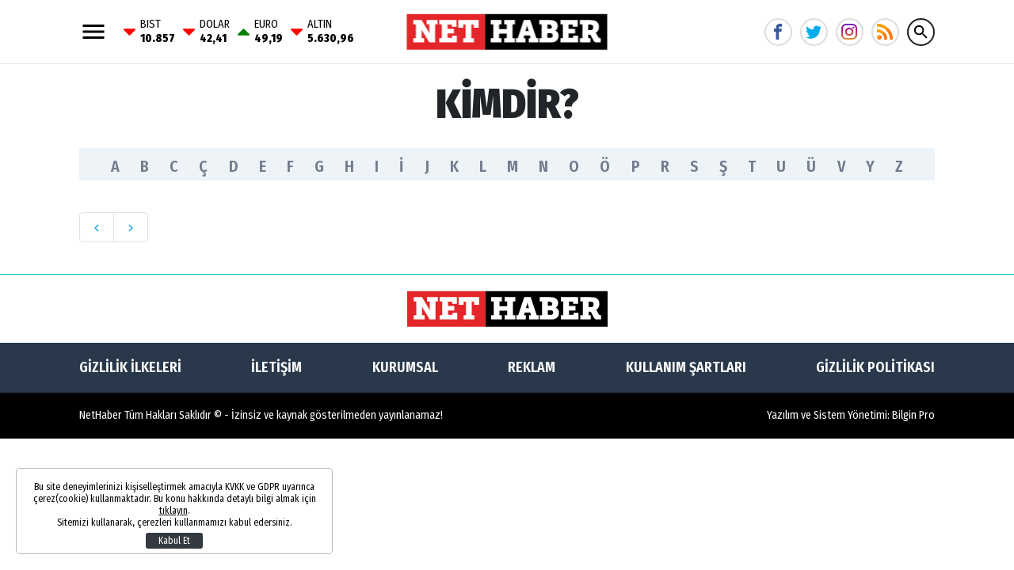

--- FILE ---
content_type: text/html; charset=UTF-8
request_url: https://www.nethaber.com/kim-kimdir?key=%C5%9F
body_size: 7758
content:
<!DOCTYPE html>
<html lang="tr">
    <head>
        <meta charset="UTF-8">
		<meta name="viewport" content="width=device-width, initial-scale=1, shrink-to-fit=no">
		<meta name="apple-itunes-app" content="app-id=1481360817">
		<meta name="google-play-app" content="app-id=com.bilginpro.nethaber">
        <title>Kişiler</title>
        <meta name="description" content="Kişiler">
        		<link rel="stylesheet" href="https://s.nethaber.com/assets/web/css/build.css?id=aeb09add107b051d135b" />
		<link rel="apple-touch-icon" sizes="57x57" href="https://s.nethaber.com/assets/web/favicons/apple-icon-57x57.png">
		<link rel="apple-touch-icon" sizes="60x60" href="https://s.nethaber.com/assets/web/favicons/apple-icon-60x60.png">
		<link rel="apple-touch-icon" sizes="72x72" href="https://s.nethaber.com/assets/web/favicons/apple-icon-72x72.png">
		<link rel="apple-touch-icon" sizes="76x76" href="https://s.nethaber.com/assets/web/favicons/apple-icon-76x76.png">
		<link rel="apple-touch-icon" sizes="114x114" href="https://s.nethaber.com/assets/web/favicons/apple-icon-114x114.png">
		<link rel="apple-touch-icon" sizes="120x120" href="https://s.nethaber.com/assets/web/favicons/apple-icon-120x120.png">
		<link rel="apple-touch-icon" sizes="144x144" href="https://s.nethaber.com/assets/web/favicons/apple-icon-144x144.png">
		<link rel="apple-touch-icon" sizes="152x152" href="https://s.nethaber.com/assets/web/favicons/apple-icon-152x152.png">
		<link rel="apple-touch-icon" sizes="180x180" href="https://s.nethaber.com/assets/web/favicons/apple-icon-180x180.png">
		<link rel="icon" type="image/png" sizes="192x192"  href="https://s.nethaber.com/assets/web/favicons/android-icon-192x192.png">
		<link rel="icon" type="image/png" sizes="32x32" href="https://s.nethaber.com/assets/web/favicons/favicon-32x32.png">
		<link rel="icon" type="image/png" sizes="96x96" href="https://s.nethaber.com/assets/web/favicons/favicon-96x96.png">
		<link rel="icon" type="image/png" sizes="16x16" href="https://s.nethaber.com/assets/web/favicons/favicon-16x16.png">
		<link rel="manifest" href="https://s.nethaber.com/assets/web/favicons/manifest.json?data=Bildirt">
		<meta name="msapplication-TileColor" content="#ffffff">
		<meta name="msapplication-TileImage" content="https://s.nethaber.com/assets/web/favicons/ms-icon-144x144.png">
		<meta name="theme-color" content="#ffffff">
		<meta property="fb:app_id" content="422700324584235" />
		<script>
		WebFontConfig = {
			google: {
				families: [
					'Fira+Sans+Condensed:400,400i,500,500i,600,600i,700,700i,800,800i,900,900i:latin-ext'
				]
			}
		};
		(function() {
			var wf = document.createElement('script');
			wf.src = ('https:' == document.location.protocol ? 'https' : 'http') + '://ajax.googleapis.com/ajax/libs/webfont/1.5.18/webfont.js';
			wf.type = 'text/javascript';
			wf.async = 'true';
			var s = document.getElementsByTagName('script')[0];
			s.parentNode.insertBefore(wf, s);
		})();
		</script>
		<script defer="defer" src="https://imasdk.googleapis.com/js/sdkloader/ima3.js"></script>
		<script>
						var vastCode = "";
					</script>
		
        <script>var uygulamaid="236057-7460-9147-6070-7387-3";</script>
		<script src="https://cdn2.bildirt.com/BildirtSDKfiles.js"></script>

		<script>
  (function(i,s,o,g,r,a,m){i['GoogleAnalyticsObject']=r;i[r]=i[r]||function(){
  (i[r].q=i[r].q||[]).push(arguments)},i[r].l=1*new Date();a=s.createElement(o),
  m=s.getElementsByTagName(o)[0];a.async=1;a.src=g;m.parentNode.insertBefore(a,m)
  })(window,document,'script','//www.google-analytics.com/analytics.js','ga');

  ga('create', 'UA-266760-64', 'nethaber.com');
  ga('send', 'pageview');

</script>

<meta name="yandex-verification" content="d650f8c0cac607f3" />
<meta name="yandex-verification" content="37137ae5d7f29a37" />
<meta name="google-site-verification" content="9dYUBGhVIEvaE9LnJ_nx3kSiEMrk-nd-IpCwAAGcxyw" />

<script data-ad-client="ca-pub-5535630991687685" async src="https://pagead2.googlesyndication.com/pagead/js/adsbygoogle.js"></script>

<script async src="https://securepubads.g.doubleclick.net/tag/js/gpt.js"></script>
<script>
window.googletag = window.googletag || {cmd: []};
googletag.cmd.push(function() {
googletag.pubads().enableSingleRequest();
googletag.pubads().collapseEmptyDivs();
googletag.enableServices();
});
</script>
<meta property="fb:pages" content="174306325974642" />

<!-- Global site tag (gtag.js) - Google Analytics -->
<script async src="https://www.googletagmanager.com/gtag/js?id=G-ZXBGHZJ4JV"></script>
<script>
  window.dataLayer = window.dataLayer || [];
  function gtag(){dataLayer.push(arguments);}
  gtag('js', new Date());

  gtag('config', 'G-ZXBGHZJ4JV');
</script>

<!-- Yandex.Metrika counter -->
<script type="text/javascript" >
   (function(m,e,t,r,i,k,a){m[i]=m[i]||function(){(m[i].a=m[i].a||[]).push(arguments)};
   m[i].l=1*new Date();
   for (var j = 0; j < document.scripts.length; j++) {if (document.scripts[j].src === r) { return; }}
   k=e.createElement(t),a=e.getElementsByTagName(t)[0],k.async=1,k.src=r,a.parentNode.insertBefore(k,a)})
   (window, document, "script", "https://mc.yandex.ru/metrika/tag.js", "ym");

   ym(100308057, "init", {
        clickmap:true,
        trackLinks:true,
        accurateTrackBounce:true
   });
</script>
<noscript><div><img src="https://mc.yandex.ru/watch/100308057" style="position:absolute; left:-9999px;" alt="" /></div></noscript>
<!-- /Yandex.Metrika counter -->

		<script async="async" src="https://www.googletagservices.com/tag/js/gpt.js"></script>
		<script>
			var googletag = googletag || {};
			googletag.cmd = googletag.cmd || [];
		</script>
		<script type="text/javascript">
			googletag.cmd.push(function() {
				googletag.pubads().enableSingleRequest();
				googletag.pubads().collapseEmptyDivs();
				googletag.enableServices();
			});
		</script>
    </head>
    <body>
        <div class="app-wrapper">
			<header class="app-header header-space">
    <div class="container">
        <div class="menu_currency">
            <svg xmlns="http://www.w3.org/2000/svg" width="36" height="36" viewbox="0 0 24 24" data-action="open-menu">
                <path d="M3 6h18v2.016h-18v-2.016zM3 12.984v-1.969h18v1.969h-18zM3 18v-2.016h18v2.016h-18z"></path>
            </svg>
            <div class="widget-main-bar-currency">
    <div class="currency-body">
                <div class="item">
            <span class="custom_icon-arrow_down"></span>
            <span class="wrap">
                BIST
                <span class="value">10.857</span>
            </span>
        </div>
                <div class="item">
            <span class="custom_icon-arrow_down"></span>
            <span class="wrap">
                DOLAR
                <span class="value">42,41</span>
            </span>
        </div>
                <div class="item">
            <span class="custom_icon-arrow_up"></span>
            <span class="wrap">
                EURO
                <span class="value">49,19</span>
            </span>
        </div>
                <div class="item">
            <span class="custom_icon-arrow_down"></span>
            <span class="wrap">
                ALTIN
                <span class="value">5.630,96</span>
            </span>
        </div>
            </div>
</div>        </div>
        <a href="/" title="Nethaber" class="header-logo">
            <img src="https://s.nethaber.com/assets/web/images/base-logo.png?v=1" srcset="https://s.nethaber.com/assets/web/images/base-logo@2x.png?v=1 2x" alt="Nethaber" />
        </a>
        
        <div class="socials">
            <a href="https://www.facebook.com/nethabercom/" class="facebook" data-toggle="tooltip" data-placement="right" title="NetHaber Facebook">
                <svg xmlns="http://www.w3.org/2000/svg" width="20" height="20" viewbox="0 0 32 32">
                    <path d="M19 6h5v-6h-5c-3.86 0-7 3.14-7 7v3h-4v6h4v16h6v-16h5l1-6h-6v-3c0-0.542 0.458-1 1-1z"></path>
                </svg>
            </a>
            <a href="https://twitter.com/nethabercom" class="twitter" data-toggle="tooltip" data-placement="right" title="NetHaber Twitter">
                <svg xmlns="http://www.w3.org/2000/svg" width="20" height="20" viewbox="0 0 32 32">
                    <path d="M32 7.075c-1.175 0.525-2.444 0.875-3.769 1.031 1.356-0.813 2.394-2.1 2.887-3.631-1.269 0.75-2.675 1.3-4.169 1.594-1.2-1.275-2.906-2.069-4.794-2.069-3.625 0-6.563 2.938-6.563 6.563 0 0.512 0.056 1.012 0.169 1.494-5.456-0.275-10.294-2.888-13.531-6.862-0.563 0.969-0.887 2.1-0.887 3.3 0 2.275 1.156 4.287 2.919 5.463-1.075-0.031-2.087-0.331-2.975-0.819 0 0.025 0 0.056 0 0.081 0 3.181 2.263 5.838 5.269 6.437-0.55 0.15-1.131 0.231-1.731 0.231-0.425 0-0.831-0.044-1.237-0.119 0.838 2.606 3.263 4.506 6.131 4.563-2.25 1.762-5.075 2.813-8.156 2.813-0.531 0-1.050-0.031-1.569-0.094 2.913 1.869 6.362 2.95 10.069 2.95 12.075 0 18.681-10.006 18.681-18.681 0-0.287-0.006-0.569-0.019-0.85 1.281-0.919 2.394-2.075 3.275-3.394z"></path>
                </svg>
            </a>
            <a href="https://www.instagram.com/nethaber.com.tr/" class="instagram" data-toggle="tooltip" data-placement="right" title="NetHaber Instagram">
                <svg version="1.1" width="20" height="20" xmlns="http://www.w3.org/2000/svg" xmlns:xlink="http://www.w3.org/1999/xlink" x="0px" y="0px" viewBox="0 0 551.034 551.034" style="enable-background:new 0 0 551.034 551.034;" xml:space="preserve"><linearGradient id="SVGID_1_" gradientUnits="userSpaceOnUse" x1="275.517" y1="4.57" x2="275.517" y2="549.72" gradientTransform="matrix(1 0 0 -1 0 554)"><stop offset="0" style="stop-color:#E09B3D"/><stop offset="0.3" style="stop-color:#C74C4D"/><stop offset="0.6" style="stop-color:#C21975"/><stop offset="1" style="stop-color:#7024C4"/></linearGradient><path style="fill:url(#SVGID_1_);" d="M386.878,0H164.156C73.64,0,0,73.64,0,164.156v222.722 c0,90.516,73.64,164.156,164.156,164.156h222.722c90.516,0,164.156-73.64,164.156-164.156V164.156 C551.033,73.64,477.393,0,386.878,0z M495.6,386.878c0,60.045-48.677,108.722-108.722,108.722H164.156 c-60.045,0-108.722-48.677-108.722-108.722V164.156c0-60.046,48.677-108.722,108.722-108.722h222.722 c60.045,0,108.722,48.676,108.722,108.722L495.6,386.878L495.6,386.878z"/><linearGradient id="SVGID_2_" gradientUnits="userSpaceOnUse" x1="275.517" y1="4.57" x2="275.517" y2="549.72" gradientTransform="matrix(1 0 0 -1 0 554)"><stop offset="0" style="stop-color:#E09B3D"/><stop offset="0.3" style="stop-color:#C74C4D"/><stop offset="0.6" style="stop-color:#C21975"/><stop offset="1" style="stop-color:#7024C4"/></linearGradient><path style="fill:url(#SVGID_2_);" d="M275.517,133C196.933,133,133,196.933,133,275.516s63.933,142.517,142.517,142.517 S418.034,354.1,418.034,275.516S354.101,133,275.517,133z M275.517,362.6c-48.095,0-87.083-38.988-87.083-87.083 s38.989-87.083,87.083-87.083c48.095,0,87.083,38.988,87.083,87.083C362.6,323.611,323.611,362.6,275.517,362.6z"/><linearGradient id="SVGID_3_" gradientUnits="userSpaceOnUse" x1="418.31" y1="4.57" x2="418.31" y2="549.72" gradientTransform="matrix(1 0 0 -1 0 554)"><stop offset="0" style="stop-color:#E09B3D"/><stop offset="0.3" style="stop-color:#C74C4D"/><stop offset="0.6" style="stop-color:#C21975"/><stop offset="1" style="stop-color:#7024C4"/></linearGradient><circle style="fill:url(#SVGID_3_);" cx="418.31" cy="134.07" r="34.15"/></svg>
            </a>
            <a href="/export/rss" class="rss" title="RSS">
                <svg viewBox="0 0 512 512" xmlns="http://www.w3.org/2000/svg"><g fill="#ff9f00"><path d="m128.101562 383.898438c-29.402343-29.097657-76.800781-29.097657-106.203124 0-29.097657 29.398437-29.097657 76.800781 0 106.199218 29.402343 29.101563 76.800781 29.101563 106.203124 0 29.097657-29.398437 29.097657-76.796875 0-106.199218zm0 0"/><path d="m330 497c0 5.097656-.601562 9.898438-.902344 15h-90c.601563-5.101562.902344-9.902344.902344-15 0-62.101562-25.199219-118.199219-66-159s-96.898438-66-159-66c-5.097656 0-9.902344.300781-15 .898438v-90c5.097656-.300782 9.902344-.898438 15-.898438 87 0 165.601562 35.398438 222.597656 92.398438 57.003906 57 92.402344 135.601562 92.402344 222.601562zm0 0"/><path d="m512 497c0 5.097656-.601562 9.898438-.902344 15h-92c.300782-5.101562.902344-9.902344.902344-15 0-111.601562-45.300781-213-118.800781-286.199219-73.199219-73.5-174.601563-118.800781-286.199219-118.800781-5.097656 0-9.902344.601562-15 .902344v-92c5.097656-.300782 9.902344-.902344 15-.902344 136.800781 0 260.398438 57.5 350.097656 146.898438 89.402344 89.703124 146.902344 213.300781 146.902344 350.101562zm0 0"/></g><path d="m128.101562 383.898438c29.097657 29.398437 29.097657 76.800781 0 106.199218-29.402343 29.101563-76.800781 29.101563-106.203124 0zm0 0" fill="#ff7816"/><path d="m237.597656 274.398438c57.003906 57 92.402344 135.601562 92.402344 222.601562 0 5.097656-.601562 9.898438-.902344 15h-90c.601563-5.101562.902344-9.902344.902344-15 0-62.101562-25.199219-118.199219-66-159zm0 0" fill="#ff7816"/><path d="m512 497c0 5.097656-.601562 9.898438-.902344 15h-92c.300782-5.101562.902344-9.902344.902344-15 0-111.601562-45.300781-213-118.800781-286.199219l63.898437-63.902343c89.402344 89.703124 146.902344 213.300781 146.902344 350.101562zm0 0" fill="#ff7816"/></svg>
            </a>

            <svg xmlns="http://www.w3.org/2000/svg" width="36" height="36" viewbox="0 0 24 24" data-action="open-search-bar" class="search-btn cursor-pointer">
                <path d="M9.516 14.016c2.484 0 4.5-2.016 4.5-4.5s-2.016-4.5-4.5-4.5-4.5 2.016-4.5 4.5 2.016 4.5 4.5 4.5zM15.516 14.016l4.969 4.969-1.5 1.5-4.969-4.969v-0.797l-0.281-0.281c-1.125 0.984-2.625 1.547-4.219 1.547-3.609 0-6.516-2.859-6.516-6.469s2.906-6.516 6.516-6.516 6.469 2.906 6.469 6.516c0 1.594-0.563 3.094-1.547 4.219l0.281 0.281h0.797z"></path>
            </svg>
        </div>

        <form class="search-bar" action="https://www.nethaber.com/arama">
            <input type="text" name="key" placeholder="Ne aramak istersin?" autocomplete="off" class="input" />
            <button type="submit" class="btn submit">
                <svg xmlns="http://www.w3.org/2000/svg" width="36" height="36" viewbox="0 0 24 24">
                    <path d="M9.516 14.016c2.484 0 4.5-2.016 4.5-4.5s-2.016-4.5-4.5-4.5-4.5 2.016-4.5 4.5 2.016 4.5 4.5 4.5zM15.516 14.016l4.969 4.969-1.5 1.5-4.969-4.969v-0.797l-0.281-0.281c-1.125 0.984-2.625 1.547-4.219 1.547-3.609 0-6.516-2.859-6.516-6.469s2.906-6.516 6.516-6.516 6.469 2.906 6.469 6.516c0 1.594-0.563 3.094-1.547 4.219l0.281 0.281h0.797z"></path>
                </svg>
            </button>
            <button type="button" class="btn close">
                <svg xmlns="http://www.w3.org/2000/svg" width="36" height="36" viewbox="0 0 24 24">
                    <path d="M18.984 6.422l-5.578 5.578 5.578 5.578-1.406 1.406-5.578-5.578-5.578 5.578-1.406-1.406 5.578-5.578-5.578-5.578 1.406-1.406 5.578 5.578 5.578-5.578z"></path>
                </svg>
            </button>
        </form>
    </div>
</header>
			
			<div class="adpro text-center " data-page="296" data-region="1410" data-category="-1"  ></div>
			<div class="container">
    <h1 class="text-center">KİMDİR?</h1>
        <div class="row">
        <div class="col-lg-7">
                    </div>
        <div class="col-lg-5">
            <div class="row">
                            </div>
        </div>
    </div>
        <div class="widget-letters">
                <a href="https://www.nethaber.com/kim-kimdir?key=a" title="Kim Kimdir A harfi">A</a>
                <a href="https://www.nethaber.com/kim-kimdir?key=b" title="Kim Kimdir B harfi">B</a>
                <a href="https://www.nethaber.com/kim-kimdir?key=c" title="Kim Kimdir C harfi">C</a>
                <a href="https://www.nethaber.com/kim-kimdir?key=%C3%A7" title="Kim Kimdir Ç harfi">Ç</a>
                <a href="https://www.nethaber.com/kim-kimdir?key=d" title="Kim Kimdir D harfi">D</a>
                <a href="https://www.nethaber.com/kim-kimdir?key=e" title="Kim Kimdir E harfi">E</a>
                <a href="https://www.nethaber.com/kim-kimdir?key=f" title="Kim Kimdir F harfi">F</a>
                <a href="https://www.nethaber.com/kim-kimdir?key=g" title="Kim Kimdir G harfi">G</a>
                <a href="https://www.nethaber.com/kim-kimdir?key=h" title="Kim Kimdir H harfi">H</a>
                <a href="https://www.nethaber.com/kim-kimdir?key=%C4%B1" title="Kim Kimdir I harfi">I</a>
                <a href="https://www.nethaber.com/kim-kimdir?key=i" title="Kim Kimdir İ harfi">İ</a>
                <a href="https://www.nethaber.com/kim-kimdir?key=j" title="Kim Kimdir J harfi">J</a>
                <a href="https://www.nethaber.com/kim-kimdir?key=k" title="Kim Kimdir K harfi">K</a>
                <a href="https://www.nethaber.com/kim-kimdir?key=l" title="Kim Kimdir L harfi">L</a>
                <a href="https://www.nethaber.com/kim-kimdir?key=m" title="Kim Kimdir M harfi">M</a>
                <a href="https://www.nethaber.com/kim-kimdir?key=n" title="Kim Kimdir N harfi">N</a>
                <a href="https://www.nethaber.com/kim-kimdir?key=o" title="Kim Kimdir O harfi">O</a>
                <a href="https://www.nethaber.com/kim-kimdir?key=%C3%B6" title="Kim Kimdir Ö harfi">Ö</a>
                <a href="https://www.nethaber.com/kim-kimdir?key=p" title="Kim Kimdir P harfi">P</a>
                <a href="https://www.nethaber.com/kim-kimdir?key=r" title="Kim Kimdir R harfi">R</a>
                <a href="https://www.nethaber.com/kim-kimdir?key=s" title="Kim Kimdir S harfi">S</a>
                <a href="https://www.nethaber.com/kim-kimdir?key=%C5%9F" title="Kim Kimdir Ş harfi">Ş</a>
                <a href="https://www.nethaber.com/kim-kimdir?key=t" title="Kim Kimdir T harfi">T</a>
                <a href="https://www.nethaber.com/kim-kimdir?key=u" title="Kim Kimdir U harfi">U</a>
                <a href="https://www.nethaber.com/kim-kimdir?key=%C3%BC" title="Kim Kimdir Ü harfi">Ü</a>
                <a href="https://www.nethaber.com/kim-kimdir?key=v" title="Kim Kimdir V harfi">V</a>
                <a href="https://www.nethaber.com/kim-kimdir?key=y" title="Kim Kimdir Y harfi">Y</a>
                <a href="https://www.nethaber.com/kim-kimdir?key=z" title="Kim Kimdir Z harfi">Z</a>
            </div>
    <div class="row">
        <div class="col-lg">
            <div class="row">
                            </div>
            <ul class="pagination">
    <li class="disabled">
        <a href="https://www.nethaber.com/kim-kimdir?sayfa=0">
            <svg xmlns="http://www.w3.org/2000/svg" width="18" height="18" viewbox="0 0 24 24">
                <path d="M15.422 7.406l-4.594 4.594 4.594 4.594-1.406 1.406-6-6 6-6z"></path>
            </svg>
        </a>
    </li>
        <li class="">
        <a href="https://www.nethaber.com/kim-kimdir?sayfa=2">
            <svg xmlns="http://www.w3.org/2000/svg" width="18" height="18" viewbox="0 0 24 24">
                <path d="M9.984 6l6 6-6 6-1.406-1.406 4.594-4.594-4.594-4.594z"></path>
            </svg>
        </a>
    </li>
</ul>        </div>
        <div class="col-lg-auto">
            <aside class="w-300">
                <div>
					<div class="adpro text-center " data-page="296" data-region="1408" data-category="-1"  ></div>				</div>
			</aside>
        </div>
    </div>
</div>

			<div class="adpro text-center " data-page="296" data-region="1411" data-category="-1"  ></div>
			<footer class="app-footer">
    <div class="footer-logo">
        <a href="/" title="Nethaber">
            <img src="https://s.nethaber.com/assets/web/images/blank.png" data-src="https://s.nethaber.com/assets/web/images/base-logo.png?v=1" data-srcset="https://s.nethaber.com/assets/web/images/base-logo@2x.png?v=1 2x" alt="Nethaber" class="lazyload" />
        </a>
    </div>
    <div class="footer-content">
        <div class="container">
            <nav>
                                <a href="https://www.nethaber.com/sayfa/gizlilik-ilkeleri" title="Gizlilik İlkeleri">GİZLİLİK İLKELERİ</a>
                                <a href="https://www.nethaber.com/sayfa/iletisim" title="İletişim">İLETİŞİM</a>
                                <a href="https://www.nethaber.com/sayfa/kurumsal" title="Kurumsal">KURUMSAL</a>
                                <a href="https://www.nethaber.com/sayfa/reklam" title="Reklam">REKLAM</a>
                                <a href="https://www.nethaber.com/sayfa/kullanim-sartlari" title="Kullanım Şartları">KULLANIM ŞARTLARI</a>
                                <a href="https://www.nethaber.com/sayfa/gizlilik-politikasi" title="Gizlilik Politikası">GİZLİLİK POLİTİKASI</a>
                
                <div class="app-footer_bottom_apps">
                    <a href="https://apps.apple.com/tr/app/nethaber/id1481360817?l=tr" title="iPhone uygulaması" target="_blank" class="apple-app">
                        <svg xmlns="http://www.w3.org/2000/svg" width="18" height="22" viewBox="0 0 18.529 22.673"><path d="M28.831,75.279c-1.917,3.326-.7,8.374,1.421,11.435,1.058,1.53,2.129,2.9,3.6,2.9l.084,0a4.441,4.441,0,0,0,1.669-.445,4.571,4.571,0,0,1,1.977-.469,4.3,4.3,0,0,1,1.882.453,3.987,3.987,0,0,0,1.8.432c1.653-.031,2.667-1.513,3.563-2.82a12.5,12.5,0,0,0,1.561-3.2l.006-.02a.186.186,0,0,0-.1-.228l-.014-.006a4.737,4.737,0,0,1-2.871-4.338,4.876,4.876,0,0,1,2.3-4.077l.018-.011a.186.186,0,0,0,.053-.261,5.363,5.363,0,0,0-4.218-2.291c-.12-.012-.244-.018-.368-.018a7.353,7.353,0,0,0-2.647.661,4.255,4.255,0,0,1-1.268.379,4.149,4.149,0,0,1-1.312-.384,6.356,6.356,0,0,0-2.312-.587H33.6A5.669,5.669,0,0,0,28.831,75.279Z" transform="translate(-27.875 -66.944)" fill="#fff"></path><path d="M153.885,0a5.177,5.177,0,0,0-3.418,1.753,4.85,4.85,0,0,0-1.228,3.6.186.186,0,0,0,.17.161c.079.006.16.009.24.009a4.379,4.379,0,0,0,3.226-1.655,5.114,5.114,0,0,0,1.2-3.7A.187.187,0,0,0,153.885,0Z" transform="translate(-140.19 0)" fill="#fff"></path></svg>
                        App Store'dan Edinin
                    </a>
                    <a href="https://play.google.com/store/apps/details?id=com.bilginpro.nethaber" title="Android uygulaması" target="_blank" class="googleplay-app">
                        <svg xmlns="http://www.w3.org/2000/svg" width="23" height="25" viewBox="0 0 23.932 25.786"><path data-name="Path 30" d="M30.8,20.234,17.856,32.7a2.2,2.2,0,0,1-.96-1.838V9.6a2.2,2.2,0,0,1,.96-1.838Z" transform="translate(-16.895 -7.339)" fill="#2196f3"></path><path data-name="Path 31" d="M51.87,8.54,47.339,12.9,34.39.426a1.726,1.726,0,0,1,.152-.105A2.215,2.215,0,0,1,36.778.286Z" transform="translate(-33.43 0)" fill="#4caf50"></path><path data-name="Path 32" d="M280.359,159.96a2.239,2.239,0,0,1-1.171,1.99l-4.32,2.365-4.531-4.355,4.531-4.355,4.32,2.365A2.239,2.239,0,0,1,280.359,159.96Z" transform="translate(-256.427 -147.065)" fill="#ffc107"></path><path data-name="Path 33" d="M51.87,239.32l-15.092,8.254a2.244,2.244,0,0,1-2.236-.035,1.724,1.724,0,0,1-.152-.105l12.949-12.469Z" transform="translate(-33.43 -222.07)" fill="#f44336"></path></svg>
                        Google Play'dan Edinin
                    </a>
                </div>
            </nav>
        </div>
    </div>
    <div class="footer-bottom">
        <div class="container">
            <div class="row">
                <div class="col-md-8">
                    NetHaber Tüm Hakları Saklıdır © - İzinsiz ve kaynak gösterilmeden yayınlanamaz!
                </div>
                <div class="col-md-4 text-right">
                    Yazılım ve Sistem Yönetimi: <a href="https://bilgin.pro" target="_blank" title="Bilgin Pro" rel="nofollow">Bilgin Pro</a>
                </div>
            </div>
        </div>
    </div>
</footer>		</div>

		<div class="privacy-banner" style="display: none;">
            <div class="banner-wrapper">
              <p>Bu site deneyimlerinizi kişiselleştirmek amacıyla KVKK ve GDPR uyarınca çerez(cookie) kullanmaktadır. Bu konu hakkında detaylı bilgi almak için <a href="https://www.nethaber.com/sayfa/gizlilik-ilkeleri">tıklayın</a>. <br> Sitemizi kullanarak, çerezleri kullanmamızı kabul edersiniz.</p>
			  <button aria-label="Kapat" type="button" class="btn">Kabul Et</button>
            </div>
		</div>

		<nav id="menu" class="mm-menu mm-menu_offcanvas mm-menu_position-left">
    <ul>
        <li class="head">
            <p>
                <a href="/" title="Nethaber">
                    <img src="https://s.nethaber.com/assets/web/images/blank.png" data-src="https://s.nethaber.com/assets/web/images/base-logo.png" data-srcset="https://s.nethaber.com/assets/web/images/base-logo@2x.png 2x" alt="Nethaber" height="20" class="lazyload">
                </a>
                <span class="close">
                    <svg xmlns="http://www.w3.org/2000/svg" width="24" height="24" viewbox="0 0 24 24">
                        <path d="M18.984 6.422l-5.578 5.578 5.578 5.578-1.406 1.406-5.578-5.578-5.578 5.578-1.406-1.406 5.578-5.578-5.578-5.578 1.406-1.406 5.578 5.578 5.578-5.578z"></path>
                    </svg>
                </span>
            </p>
        </li>
        <li>
            <a href="https://www.nethaber.com/foto-galeri" title="Foto Galeri">
                <svg xmlns="http://www.w3.org/2000/svg" width="14" height="14" viewbox="0 0 32 32">
                    <path d="M12 3.984l8.016 8.016-8.016 8.016-1.406-1.406 5.578-5.625h-12.188v-1.969h12.188l-5.578-5.625z"></path>
                </svg>
                Foto Galeri
            </a>
        </li>
        <li>
            <a href="https://www.nethaber.com/video-galeri" title="Video Galeri">
                <svg xmlns="http://www.w3.org/2000/svg" width="14" height="14" viewbox="0 0 32 32">
                    <path d="M12 3.984l8.016 8.016-8.016 8.016-1.406-1.406 5.578-5.625h-12.188v-1.969h12.188l-5.578-5.625z"></path>
                </svg>
                Video Galeri
            </a>
        </li>
        <li>
            <a href="https://www.nethaber.com/yazarlar" title="Yazarlar">
                <svg xmlns="http://www.w3.org/2000/svg" width="14" height="14" viewbox="0 0 32 32">
                    <path d="M12 3.984l8.016 8.016-8.016 8.016-1.406-1.406 5.578-5.625h-12.188v-1.969h12.188l-5.578-5.625z"></path>
                </svg>
                Yazarlar
            </a>
        </li>
        
        <li>
            <a href="https://www.nethaber.com/hava-durumu" title="Hava Durumu">
                <svg xmlns="http://www.w3.org/2000/svg" width="14" height="14" viewbox="0 0 32 32">
                    <path d="M12 3.984l8.016 8.016-8.016 8.016-1.406-1.406 5.578-5.625h-12.188v-1.969h12.188l-5.578-5.625z"></path>
                </svg>
                Hava Durumu
            </a>
        </li>
                <li>
            <a href="https://www.nethaber.com/gundem" title="Gündem">
                <svg xmlns="http://www.w3.org/2000/svg" width="14" height="14" viewbox="0 0 32 32">
                    <path d="M12 3.984l8.016 8.016-8.016 8.016-1.406-1.406 5.578-5.625h-12.188v-1.969h12.188l-5.578-5.625z"></path>
                </svg>
                Gündem
            </a>
        </li>
                <li>
            <a href="https://www.nethaber.com/siyaset" title="Siyaset">
                <svg xmlns="http://www.w3.org/2000/svg" width="14" height="14" viewbox="0 0 32 32">
                    <path d="M12 3.984l8.016 8.016-8.016 8.016-1.406-1.406 5.578-5.625h-12.188v-1.969h12.188l-5.578-5.625z"></path>
                </svg>
                Siyaset
            </a>
        </li>
                <li>
            <a href="https://www.nethaber.com/calisma-hayati" title="Çalışma Hayatı">
                <svg xmlns="http://www.w3.org/2000/svg" width="14" height="14" viewbox="0 0 32 32">
                    <path d="M12 3.984l8.016 8.016-8.016 8.016-1.406-1.406 5.578-5.625h-12.188v-1.969h12.188l-5.578-5.625z"></path>
                </svg>
                Çalışma Hayatı
            </a>
        </li>
                <li>
            <a href="https://www.nethaber.com/ekonomi" title="Ekonomi">
                <svg xmlns="http://www.w3.org/2000/svg" width="14" height="14" viewbox="0 0 32 32">
                    <path d="M12 3.984l8.016 8.016-8.016 8.016-1.406-1.406 5.578-5.625h-12.188v-1.969h12.188l-5.578-5.625z"></path>
                </svg>
                Ekonomi
            </a>
        </li>
                <li>
            <a href="https://www.nethaber.com/dunya" title="Dünya">
                <svg xmlns="http://www.w3.org/2000/svg" width="14" height="14" viewbox="0 0 32 32">
                    <path d="M12 3.984l8.016 8.016-8.016 8.016-1.406-1.406 5.578-5.625h-12.188v-1.969h12.188l-5.578-5.625z"></path>
                </svg>
                Dünya
            </a>
        </li>
                <li>
            <a href="https://www.nethaber.com/saglik" title="Sağlık">
                <svg xmlns="http://www.w3.org/2000/svg" width="14" height="14" viewbox="0 0 32 32">
                    <path d="M12 3.984l8.016 8.016-8.016 8.016-1.406-1.406 5.578-5.625h-12.188v-1.969h12.188l-5.578-5.625z"></path>
                </svg>
                Sağlık
            </a>
        </li>
                <li>
            <a href="https://www.nethaber.com/teknoloji" title="Teknoloji">
                <svg xmlns="http://www.w3.org/2000/svg" width="14" height="14" viewbox="0 0 32 32">
                    <path d="M12 3.984l8.016 8.016-8.016 8.016-1.406-1.406 5.578-5.625h-12.188v-1.969h12.188l-5.578-5.625z"></path>
                </svg>
                Teknoloji
            </a>
        </li>
                <li>
            <a href="https://www.nethaber.com/spor" title="Spor">
                <svg xmlns="http://www.w3.org/2000/svg" width="14" height="14" viewbox="0 0 32 32">
                    <path d="M12 3.984l8.016 8.016-8.016 8.016-1.406-1.406 5.578-5.625h-12.188v-1.969h12.188l-5.578-5.625z"></path>
                </svg>
                Spor
            </a>
        </li>
                <li>
            <a href="https://www.nethaber.com/egitim" title="Eğitim">
                <svg xmlns="http://www.w3.org/2000/svg" width="14" height="14" viewbox="0 0 32 32">
                    <path d="M12 3.984l8.016 8.016-8.016 8.016-1.406-1.406 5.578-5.625h-12.188v-1.969h12.188l-5.578-5.625z"></path>
                </svg>
                Eğitim
            </a>
        </li>
                <li>
            <a href="https://www.nethaber.com/otomobil" title="Otomobil">
                <svg xmlns="http://www.w3.org/2000/svg" width="14" height="14" viewbox="0 0 32 32">
                    <path d="M12 3.984l8.016 8.016-8.016 8.016-1.406-1.406 5.578-5.625h-12.188v-1.969h12.188l-5.578-5.625z"></path>
                </svg>
                Otomobil
            </a>
        </li>
                <li>
            <a href="https://www.nethaber.com/magazin" title="Magazin">
                <svg xmlns="http://www.w3.org/2000/svg" width="14" height="14" viewbox="0 0 32 32">
                    <path d="M12 3.984l8.016 8.016-8.016 8.016-1.406-1.406 5.578-5.625h-12.188v-1.969h12.188l-5.578-5.625z"></path>
                </svg>
                Magazin
            </a>
        </li>
                <li>
            <a href="https://www.nethaber.com/medya" title="Medya">
                <svg xmlns="http://www.w3.org/2000/svg" width="14" height="14" viewbox="0 0 32 32">
                    <path d="M12 3.984l8.016 8.016-8.016 8.016-1.406-1.406 5.578-5.625h-12.188v-1.969h12.188l-5.578-5.625z"></path>
                </svg>
                Medya
            </a>
        </li>
                <li>
            <a href="https://www.nethaber.com/kultur-sanat" title="Kültür Sanat">
                <svg xmlns="http://www.w3.org/2000/svg" width="14" height="14" viewbox="0 0 32 32">
                    <path d="M12 3.984l8.016 8.016-8.016 8.016-1.406-1.406 5.578-5.625h-12.188v-1.969h12.188l-5.578-5.625z"></path>
                </svg>
                Kültür Sanat
            </a>
        </li>
                        <li>
            <a href="https://www.nethaber.com/sayfa/gizlilik-ilkeleri" title="Gizlilik İlkeleri">
                <svg xmlns="http://www.w3.org/2000/svg" width="14" height="14" viewbox="0 0 32 32">
                    <path d="M12 3.984l8.016 8.016-8.016 8.016-1.406-1.406 5.578-5.625h-12.188v-1.969h12.188l-5.578-5.625z"></path>
                </svg>
                Gizlilik İlkeleri
            </a>
        </li>
                <li>
            <a href="https://www.nethaber.com/sayfa/iletisim" title="İletişim">
                <svg xmlns="http://www.w3.org/2000/svg" width="14" height="14" viewbox="0 0 32 32">
                    <path d="M12 3.984l8.016 8.016-8.016 8.016-1.406-1.406 5.578-5.625h-12.188v-1.969h12.188l-5.578-5.625z"></path>
                </svg>
                İletişim
            </a>
        </li>
                <li>
            <a href="https://www.nethaber.com/sayfa/kurumsal" title="Kurumsal">
                <svg xmlns="http://www.w3.org/2000/svg" width="14" height="14" viewbox="0 0 32 32">
                    <path d="M12 3.984l8.016 8.016-8.016 8.016-1.406-1.406 5.578-5.625h-12.188v-1.969h12.188l-5.578-5.625z"></path>
                </svg>
                Kurumsal
            </a>
        </li>
                <li>
            <a href="https://www.nethaber.com/sayfa/reklam" title="Reklam">
                <svg xmlns="http://www.w3.org/2000/svg" width="14" height="14" viewbox="0 0 32 32">
                    <path d="M12 3.984l8.016 8.016-8.016 8.016-1.406-1.406 5.578-5.625h-12.188v-1.969h12.188l-5.578-5.625z"></path>
                </svg>
                Reklam
            </a>
        </li>
                <li>
            <a href="https://www.nethaber.com/sayfa/kullanim-sartlari" title="Kullanım Şartları">
                <svg xmlns="http://www.w3.org/2000/svg" width="14" height="14" viewbox="0 0 32 32">
                    <path d="M12 3.984l8.016 8.016-8.016 8.016-1.406-1.406 5.578-5.625h-12.188v-1.969h12.188l-5.578-5.625z"></path>
                </svg>
                Kullanım Şartları
            </a>
        </li>
                <li>
            <a href="https://www.nethaber.com/sayfa/gizlilik-politikasi" title="Gizlilik Politikası">
                <svg xmlns="http://www.w3.org/2000/svg" width="14" height="14" viewbox="0 0 32 32">
                    <path d="M12 3.984l8.016 8.016-8.016 8.016-1.406-1.406 5.578-5.625h-12.188v-1.969h12.188l-5.578-5.625z"></path>
                </svg>
                Gizlilik Politikası
            </a>
        </li>
            </ul>
</nav>
		<span id="scriptload" style="display:none"></span>
		<script defer="defer" src="https://s.nethaber.com/assets/web/js/build.js?id=2172e59f08f938408f13"></script>

		

		
		
		<div class="adpro text-center " data-page="296" data-region="1413" data-category="-1"  ></div>
		<script type="text/javascript">
			var adproSiteId = 77;
			(function () {
				var adp = document.createElement("script");
				adp.type = "text/javascript";
				adp.async = false;
				adp.id = "adpro";
				adp.src = ((document.location.protocol == "https:") ? "https:" : "http:") + "//ad-cdn.bilgin.pro/app/ad-3.0.7.min.js";
				document.getElementsByTagName("head")[0].appendChild(adp);
			})();
		</script>
		<script defer="defer" src="/assets/vendor/bp-image/app.js?id=22a41b0f70e0bce1d7e7"></script>
	<script defer src="https://static.cloudflareinsights.com/beacon.min.js/vcd15cbe7772f49c399c6a5babf22c1241717689176015" integrity="sha512-ZpsOmlRQV6y907TI0dKBHq9Md29nnaEIPlkf84rnaERnq6zvWvPUqr2ft8M1aS28oN72PdrCzSjY4U6VaAw1EQ==" data-cf-beacon='{"version":"2024.11.0","token":"e5ccb37f86564fe6a027e05e66af4d13","r":1,"server_timing":{"name":{"cfCacheStatus":true,"cfEdge":true,"cfExtPri":true,"cfL4":true,"cfOrigin":true,"cfSpeedBrain":true},"location_startswith":null}}' crossorigin="anonymous"></script>
</body>
</html>


--- FILE ---
content_type: text/html; charset=utf-8
request_url: https://www.google.com/recaptcha/api2/aframe
body_size: 224
content:
<!DOCTYPE HTML><html><head><meta http-equiv="content-type" content="text/html; charset=UTF-8"></head><body><script nonce="CbaNF6LDCVNYzaUp6lSpiQ">/** Anti-fraud and anti-abuse applications only. See google.com/recaptcha */ try{var clients={'sodar':'https://pagead2.googlesyndication.com/pagead/sodar?'};window.addEventListener("message",function(a){try{if(a.source===window.parent){var b=JSON.parse(a.data);var c=clients[b['id']];if(c){var d=document.createElement('img');d.src=c+b['params']+'&rc='+(localStorage.getItem("rc::a")?sessionStorage.getItem("rc::b"):"");window.document.body.appendChild(d);sessionStorage.setItem("rc::e",parseInt(sessionStorage.getItem("rc::e")||0)+1);localStorage.setItem("rc::h",'1768842641633');}}}catch(b){}});window.parent.postMessage("_grecaptcha_ready", "*");}catch(b){}</script></body></html>

--- FILE ---
content_type: application/javascript; charset=utf-8
request_url: https://fundingchoicesmessages.google.com/f/AGSKWxXhnnwuvHtW46l3eQ0m3BBYNlsang_kuW5tftYxKGjtjhWOzgiBzO10TkKF0WC_rs3sL1WtGdLNSKn6YkZt0O7wDcOOoD8boDS9G3Ddz-LpiKXRdMepzg9rrcXZeHtVvXpVlDcvvhebKlSc_5qMNtON8bDwI_OOmAR0rQI6NkyyDWqNumIWfZmyM1Lp/_/openads_/adv-div-.ai/ads./adcircle./nymag_ads.
body_size: -1289
content:
window['a743fe09-37ff-4277-a8a3-2bb46210f15b'] = true;